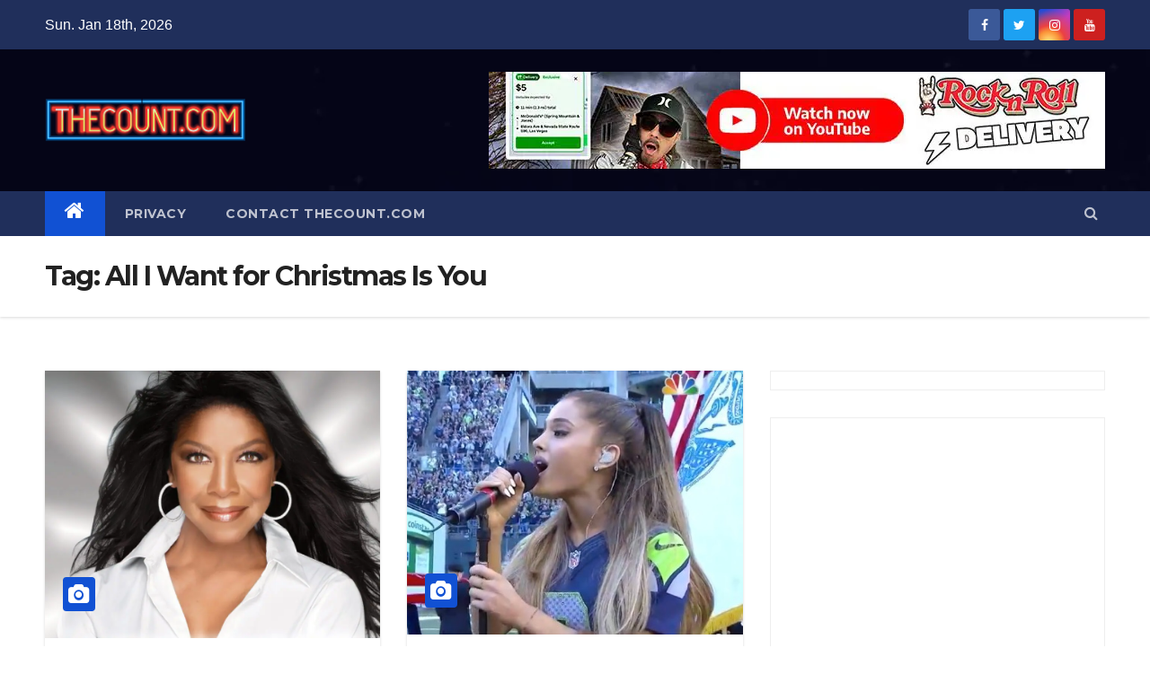

--- FILE ---
content_type: text/html; charset=UTF-8
request_url: https://thecount.com/tag/all-i-want-for-christmas-is-you/
body_size: 12160
content:
<!DOCTYPE html>
<html lang="en-US" prefix="og: https://ogp.me/ns#">
<head>
<meta charset="UTF-8">
<meta name="viewport" content="width=device-width, initial-scale=1">
<meta name="HandheldFriendly" content="True" />	
<meta http-equiv="Expires" content="1" />
<meta http-equiv="Content-Security-Policy" content="upgrade-insecure-requests">
<meta property="fb:pages" content="324116177671420" />
<link rel="profile" href="http://gmpg.org/xfn/11">
<!-- <link rel="stylesheet" type="text/css" media="all" href="https://thecount.com/wp-content/themes/newsup/style.css" /> -->
<link rel="pingback" href="https://thecount.com/xmlrpc.php" />	
<link rel="shortcut icon" and ends with /favicon.ico/>
<script>
(function(i,s,o,g,r,a,m){i['GoogleAnalyticsObject']=r;i[r]=i[r]||function(){
(i[r].q=i[r].q||[]).push(arguments)},i[r].l=1*new Date();a=s.createElement(o),
m=s.getElementsByTagName(o)[0];a.async=1;a.src=g;m.parentNode.insertBefore(a,m)
})(window,document,'script','//www.google-analytics.com/analytics.js','ga');
ga('create', 'UA-6249554-1', 'auto');
ga('send', 'pageview');
</script>
<script>
(adsbygoogle = window.adsbygoogle || []).push({
google_ad_client: "ca-pub-1080838594563348",
enable_page_level_ads: true
});
</script>
<script type="text/javascript">
window._taboola = window._taboola || [];
_taboola.push({article:'auto'});
!function (e, f, u, i) {
if (!document.getElementById(i)){
e.async = 1;
e.src = u;
e.id = i;
f.parentNode.insertBefore(e, f);
}
}(document.createElement('script'),
document.getElementsByTagName('script')[0],
'//cdn.taboola.com/libtrc/thecount/loader.js',
'tb_loader_script');
if(window.performance && typeof window.performance.mark == 'function')
{window.performance.mark('tbl_ic');}
</script>
<!-- Search Engine Optimization by Rank Math - https://rankmath.com/ -->
<title>All I Want for Christmas Is You - TheCount.com</title>
<meta name="robots" content="follow, noindex"/>
<meta property="og:locale" content="en_US" />
<meta property="og:type" content="article" />
<meta property="og:title" content="All I Want for Christmas Is You - TheCount.com" />
<meta property="og:url" content="https://thecount.com/tag/all-i-want-for-christmas-is-you/" />
<meta property="og:site_name" content="TheCount.com" />
<meta property="og:image" content="https://thecount.com/wp-content/uploads/2022/11/thecount-logo.jpg" />
<meta property="og:image:secure_url" content="https://thecount.com/wp-content/uploads/2022/11/thecount-logo.jpg" />
<meta property="og:image:width" content="900" />
<meta property="og:image:height" content="450" />
<meta property="og:image:type" content="image/jpeg" />
<meta name="twitter:card" content="summary_large_image" />
<meta name="twitter:title" content="All I Want for Christmas Is You - TheCount.com" />
<meta name="twitter:image" content="https://thecount.com/wp-content/uploads/2022/11/thecount-logo.jpg" />
<meta name="twitter:label1" content="Posts" />
<meta name="twitter:data1" content="4" />
<script type="application/ld+json" class="rank-math-schema">{"@context":"https://schema.org","@graph":[{"@type":"NewsMediaOrganization","@id":"https://thecount.com/#organization","name":"TheCount.com","url":"https://thecount.com","logo":{"@type":"ImageObject","@id":"https://thecount.com/#logo","url":"https://thecount.com/wp-content/uploads/2021/06/THECOUNT.COM-2-2-1.png","contentUrl":"https://thecount.com/wp-content/uploads/2021/06/THECOUNT.COM-2-2-1.png","caption":"TheCount.com","inLanguage":"en-US","width":"450","height":"97"}},{"@type":"WebSite","@id":"https://thecount.com/#website","url":"https://thecount.com","name":"TheCount.com","publisher":{"@id":"https://thecount.com/#organization"},"inLanguage":"en-US"},{"@type":"CollectionPage","@id":"https://thecount.com/tag/all-i-want-for-christmas-is-you/#webpage","url":"https://thecount.com/tag/all-i-want-for-christmas-is-you/","name":"All I Want for Christmas Is You - TheCount.com","isPartOf":{"@id":"https://thecount.com/#website"},"inLanguage":"en-US"}]}</script>
<!-- /Rank Math WordPress SEO plugin -->
<link rel="amphtml" href="https://thecount.com/tag/all-i-want-for-christmas-is-you/amp/" /><meta name="generator" content="AMP for WP 1.0.98"/><link rel='dns-prefetch' href='//fonts.googleapis.com' />
<link rel="alternate" type="application/rss+xml" title="TheCount.com &raquo; Feed" href="https://thecount.com/feed/" />
<link rel="alternate" type="application/rss+xml" title="TheCount.com &raquo; Comments Feed" href="https://thecount.com/comments/feed/" />
<link rel="alternate" type="application/rss+xml" title="TheCount.com &raquo; All I Want for Christmas Is You Tag Feed" href="https://thecount.com/tag/all-i-want-for-christmas-is-you/feed/" />
<!-- <link rel='stylesheet' id='wp-block-library-css' href='https://thecount.com/wp-includes/css/dist/block-library/style.min.css?ver=6.1.9' type='text/css' media='all' /> -->
<!-- <link rel='stylesheet' id='classic-theme-styles-css' href='https://thecount.com/wp-includes/css/classic-themes.min.css?ver=1' type='text/css' media='all' /> -->
<link rel="stylesheet" type="text/css" href="//thecount.com/wp-content/cache/wpfc-minified/jolrnbjh/l4vw.css" media="all"/>
<style id='global-styles-inline-css' type='text/css'>
body{--wp--preset--color--black: #000000;--wp--preset--color--cyan-bluish-gray: #abb8c3;--wp--preset--color--white: #ffffff;--wp--preset--color--pale-pink: #f78da7;--wp--preset--color--vivid-red: #cf2e2e;--wp--preset--color--luminous-vivid-orange: #ff6900;--wp--preset--color--luminous-vivid-amber: #fcb900;--wp--preset--color--light-green-cyan: #7bdcb5;--wp--preset--color--vivid-green-cyan: #00d084;--wp--preset--color--pale-cyan-blue: #8ed1fc;--wp--preset--color--vivid-cyan-blue: #0693e3;--wp--preset--color--vivid-purple: #9b51e0;--wp--preset--gradient--vivid-cyan-blue-to-vivid-purple: linear-gradient(135deg,rgba(6,147,227,1) 0%,rgb(155,81,224) 100%);--wp--preset--gradient--light-green-cyan-to-vivid-green-cyan: linear-gradient(135deg,rgb(122,220,180) 0%,rgb(0,208,130) 100%);--wp--preset--gradient--luminous-vivid-amber-to-luminous-vivid-orange: linear-gradient(135deg,rgba(252,185,0,1) 0%,rgba(255,105,0,1) 100%);--wp--preset--gradient--luminous-vivid-orange-to-vivid-red: linear-gradient(135deg,rgba(255,105,0,1) 0%,rgb(207,46,46) 100%);--wp--preset--gradient--very-light-gray-to-cyan-bluish-gray: linear-gradient(135deg,rgb(238,238,238) 0%,rgb(169,184,195) 100%);--wp--preset--gradient--cool-to-warm-spectrum: linear-gradient(135deg,rgb(74,234,220) 0%,rgb(151,120,209) 20%,rgb(207,42,186) 40%,rgb(238,44,130) 60%,rgb(251,105,98) 80%,rgb(254,248,76) 100%);--wp--preset--gradient--blush-light-purple: linear-gradient(135deg,rgb(255,206,236) 0%,rgb(152,150,240) 100%);--wp--preset--gradient--blush-bordeaux: linear-gradient(135deg,rgb(254,205,165) 0%,rgb(254,45,45) 50%,rgb(107,0,62) 100%);--wp--preset--gradient--luminous-dusk: linear-gradient(135deg,rgb(255,203,112) 0%,rgb(199,81,192) 50%,rgb(65,88,208) 100%);--wp--preset--gradient--pale-ocean: linear-gradient(135deg,rgb(255,245,203) 0%,rgb(182,227,212) 50%,rgb(51,167,181) 100%);--wp--preset--gradient--electric-grass: linear-gradient(135deg,rgb(202,248,128) 0%,rgb(113,206,126) 100%);--wp--preset--gradient--midnight: linear-gradient(135deg,rgb(2,3,129) 0%,rgb(40,116,252) 100%);--wp--preset--duotone--dark-grayscale: url('#wp-duotone-dark-grayscale');--wp--preset--duotone--grayscale: url('#wp-duotone-grayscale');--wp--preset--duotone--purple-yellow: url('#wp-duotone-purple-yellow');--wp--preset--duotone--blue-red: url('#wp-duotone-blue-red');--wp--preset--duotone--midnight: url('#wp-duotone-midnight');--wp--preset--duotone--magenta-yellow: url('#wp-duotone-magenta-yellow');--wp--preset--duotone--purple-green: url('#wp-duotone-purple-green');--wp--preset--duotone--blue-orange: url('#wp-duotone-blue-orange');--wp--preset--font-size--small: 13px;--wp--preset--font-size--medium: 20px;--wp--preset--font-size--large: 36px;--wp--preset--font-size--x-large: 42px;--wp--preset--spacing--20: 0.44rem;--wp--preset--spacing--30: 0.67rem;--wp--preset--spacing--40: 1rem;--wp--preset--spacing--50: 1.5rem;--wp--preset--spacing--60: 2.25rem;--wp--preset--spacing--70: 3.38rem;--wp--preset--spacing--80: 5.06rem;}:where(.is-layout-flex){gap: 0.5em;}body .is-layout-flow > .alignleft{float: left;margin-inline-start: 0;margin-inline-end: 2em;}body .is-layout-flow > .alignright{float: right;margin-inline-start: 2em;margin-inline-end: 0;}body .is-layout-flow > .aligncenter{margin-left: auto !important;margin-right: auto !important;}body .is-layout-constrained > .alignleft{float: left;margin-inline-start: 0;margin-inline-end: 2em;}body .is-layout-constrained > .alignright{float: right;margin-inline-start: 2em;margin-inline-end: 0;}body .is-layout-constrained > .aligncenter{margin-left: auto !important;margin-right: auto !important;}body .is-layout-constrained > :where(:not(.alignleft):not(.alignright):not(.alignfull)){max-width: var(--wp--style--global--content-size);margin-left: auto !important;margin-right: auto !important;}body .is-layout-constrained > .alignwide{max-width: var(--wp--style--global--wide-size);}body .is-layout-flex{display: flex;}body .is-layout-flex{flex-wrap: wrap;align-items: center;}body .is-layout-flex > *{margin: 0;}:where(.wp-block-columns.is-layout-flex){gap: 2em;}.has-black-color{color: var(--wp--preset--color--black) !important;}.has-cyan-bluish-gray-color{color: var(--wp--preset--color--cyan-bluish-gray) !important;}.has-white-color{color: var(--wp--preset--color--white) !important;}.has-pale-pink-color{color: var(--wp--preset--color--pale-pink) !important;}.has-vivid-red-color{color: var(--wp--preset--color--vivid-red) !important;}.has-luminous-vivid-orange-color{color: var(--wp--preset--color--luminous-vivid-orange) !important;}.has-luminous-vivid-amber-color{color: var(--wp--preset--color--luminous-vivid-amber) !important;}.has-light-green-cyan-color{color: var(--wp--preset--color--light-green-cyan) !important;}.has-vivid-green-cyan-color{color: var(--wp--preset--color--vivid-green-cyan) !important;}.has-pale-cyan-blue-color{color: var(--wp--preset--color--pale-cyan-blue) !important;}.has-vivid-cyan-blue-color{color: var(--wp--preset--color--vivid-cyan-blue) !important;}.has-vivid-purple-color{color: var(--wp--preset--color--vivid-purple) !important;}.has-black-background-color{background-color: var(--wp--preset--color--black) !important;}.has-cyan-bluish-gray-background-color{background-color: var(--wp--preset--color--cyan-bluish-gray) !important;}.has-white-background-color{background-color: var(--wp--preset--color--white) !important;}.has-pale-pink-background-color{background-color: var(--wp--preset--color--pale-pink) !important;}.has-vivid-red-background-color{background-color: var(--wp--preset--color--vivid-red) !important;}.has-luminous-vivid-orange-background-color{background-color: var(--wp--preset--color--luminous-vivid-orange) !important;}.has-luminous-vivid-amber-background-color{background-color: var(--wp--preset--color--luminous-vivid-amber) !important;}.has-light-green-cyan-background-color{background-color: var(--wp--preset--color--light-green-cyan) !important;}.has-vivid-green-cyan-background-color{background-color: var(--wp--preset--color--vivid-green-cyan) !important;}.has-pale-cyan-blue-background-color{background-color: var(--wp--preset--color--pale-cyan-blue) !important;}.has-vivid-cyan-blue-background-color{background-color: var(--wp--preset--color--vivid-cyan-blue) !important;}.has-vivid-purple-background-color{background-color: var(--wp--preset--color--vivid-purple) !important;}.has-black-border-color{border-color: var(--wp--preset--color--black) !important;}.has-cyan-bluish-gray-border-color{border-color: var(--wp--preset--color--cyan-bluish-gray) !important;}.has-white-border-color{border-color: var(--wp--preset--color--white) !important;}.has-pale-pink-border-color{border-color: var(--wp--preset--color--pale-pink) !important;}.has-vivid-red-border-color{border-color: var(--wp--preset--color--vivid-red) !important;}.has-luminous-vivid-orange-border-color{border-color: var(--wp--preset--color--luminous-vivid-orange) !important;}.has-luminous-vivid-amber-border-color{border-color: var(--wp--preset--color--luminous-vivid-amber) !important;}.has-light-green-cyan-border-color{border-color: var(--wp--preset--color--light-green-cyan) !important;}.has-vivid-green-cyan-border-color{border-color: var(--wp--preset--color--vivid-green-cyan) !important;}.has-pale-cyan-blue-border-color{border-color: var(--wp--preset--color--pale-cyan-blue) !important;}.has-vivid-cyan-blue-border-color{border-color: var(--wp--preset--color--vivid-cyan-blue) !important;}.has-vivid-purple-border-color{border-color: var(--wp--preset--color--vivid-purple) !important;}.has-vivid-cyan-blue-to-vivid-purple-gradient-background{background: var(--wp--preset--gradient--vivid-cyan-blue-to-vivid-purple) !important;}.has-light-green-cyan-to-vivid-green-cyan-gradient-background{background: var(--wp--preset--gradient--light-green-cyan-to-vivid-green-cyan) !important;}.has-luminous-vivid-amber-to-luminous-vivid-orange-gradient-background{background: var(--wp--preset--gradient--luminous-vivid-amber-to-luminous-vivid-orange) !important;}.has-luminous-vivid-orange-to-vivid-red-gradient-background{background: var(--wp--preset--gradient--luminous-vivid-orange-to-vivid-red) !important;}.has-very-light-gray-to-cyan-bluish-gray-gradient-background{background: var(--wp--preset--gradient--very-light-gray-to-cyan-bluish-gray) !important;}.has-cool-to-warm-spectrum-gradient-background{background: var(--wp--preset--gradient--cool-to-warm-spectrum) !important;}.has-blush-light-purple-gradient-background{background: var(--wp--preset--gradient--blush-light-purple) !important;}.has-blush-bordeaux-gradient-background{background: var(--wp--preset--gradient--blush-bordeaux) !important;}.has-luminous-dusk-gradient-background{background: var(--wp--preset--gradient--luminous-dusk) !important;}.has-pale-ocean-gradient-background{background: var(--wp--preset--gradient--pale-ocean) !important;}.has-electric-grass-gradient-background{background: var(--wp--preset--gradient--electric-grass) !important;}.has-midnight-gradient-background{background: var(--wp--preset--gradient--midnight) !important;}.has-small-font-size{font-size: var(--wp--preset--font-size--small) !important;}.has-medium-font-size{font-size: var(--wp--preset--font-size--medium) !important;}.has-large-font-size{font-size: var(--wp--preset--font-size--large) !important;}.has-x-large-font-size{font-size: var(--wp--preset--font-size--x-large) !important;}
.wp-block-navigation a:where(:not(.wp-element-button)){color: inherit;}
:where(.wp-block-columns.is-layout-flex){gap: 2em;}
.wp-block-pullquote{font-size: 1.5em;line-height: 1.6;}
</style>
<!-- <link rel='stylesheet' id='contact-form-7-css' href='https://thecount.com/wp-content/plugins/contact-form-7/includes/css/styles.css?ver=5.7.2' type='text/css' media='all' /> -->
<!-- <link rel='stylesheet' id='mashsb-styles-css' href='https://thecount.com/wp-content/plugins/mashsharer/assets/css/mashsb.min.css?ver=3.8.7' type='text/css' media='all' /> -->
<link rel="stylesheet" type="text/css" href="//thecount.com/wp-content/cache/wpfc-minified/7lfsu6ub/20r4z.css" media="all"/>
<style id='mashsb-styles-inline-css' type='text/css'>
.mashsb-count {color:#cccccc;}#mashbar-header .mashsb-count { 
display:none; 
}
</style>
<link rel='stylesheet' id='newsup-fonts-css' href='//fonts.googleapis.com/css?family=Montserrat%3A400%2C500%2C700%2C800%7CWork%2BSans%3A300%2C400%2C500%2C600%2C700%2C800%2C900%26display%3Dswap&#038;subset=latin%2Clatin-ext' type='text/css' media='all' />
<!-- <link rel='stylesheet' id='bootstrap-css' href='https://thecount.com/wp-content/themes/newsup/css/bootstrap.css?ver=6.1.9' type='text/css' media='all' /> -->
<!-- <link rel='stylesheet' id='newsup-style-css' href='https://thecount.com/wp-content/themes/newsup/style.css?ver=6.1.9' type='text/css' media='all' /> -->
<!-- <link rel='stylesheet' id='newsup-default-css' href='https://thecount.com/wp-content/themes/newsup/css/colors/default.css?ver=6.1.9' type='text/css' media='all' /> -->
<!-- <link rel='stylesheet' id='font-awesome-css' href='https://thecount.com/wp-content/themes/newsup/css/font-awesome.css?ver=6.1.9' type='text/css' media='all' /> -->
<!-- <link rel='stylesheet' id='owl-carousel-css' href='https://thecount.com/wp-content/themes/newsup/css/owl.carousel.css?ver=6.1.9' type='text/css' media='all' /> -->
<!-- <link rel='stylesheet' id='smartmenus-css' href='https://thecount.com/wp-content/themes/newsup/css/jquery.smartmenus.bootstrap.css?ver=6.1.9' type='text/css' media='all' /> -->
<link rel="stylesheet" type="text/css" href="//thecount.com/wp-content/cache/wpfc-minified/2dbvlpck/l4vw.css" media="all"/>
<script src='//thecount.com/wp-content/cache/wpfc-minified/6y4nmb0q/l4vw.js' type="text/javascript"></script>
<!-- <script type='text/javascript' src='https://thecount.com/wp-includes/js/jquery/jquery.min.js?ver=3.6.1' id='jquery-core-js'></script> -->
<!-- <script type='text/javascript' src='https://thecount.com/wp-includes/js/jquery/jquery-migrate.min.js?ver=3.3.2' id='jquery-migrate-js'></script> -->
<!-- <script type='text/javascript' src='https://thecount.com/wp-content/themes/newsup/js/navigation.js?ver=6.1.9' id='newsup-navigation-js'></script> -->
<!-- <script type='text/javascript' src='https://thecount.com/wp-content/themes/newsup/js/bootstrap.js?ver=6.1.9' id='bootstrap-js'></script> -->
<!-- <script type='text/javascript' src='https://thecount.com/wp-content/themes/newsup/js/owl.carousel.min.js?ver=6.1.9' id='owl-carousel-min-js'></script> -->
<!-- <script type='text/javascript' src='https://thecount.com/wp-content/themes/newsup/js/jquery.smartmenus.js?ver=6.1.9' id='smartmenus-js-js'></script> -->
<!-- <script type='text/javascript' src='https://thecount.com/wp-content/themes/newsup/js/jquery.smartmenus.bootstrap.js?ver=6.1.9' id='bootstrap-smartmenus-js-js'></script> -->
<!-- <script type='text/javascript' src='https://thecount.com/wp-content/themes/newsup/js/jquery.marquee.js?ver=6.1.9' id='newsup-marquee-js-js'></script> -->
<!-- <script type='text/javascript' src='https://thecount.com/wp-content/themes/newsup/js/main.js?ver=6.1.9' id='newsup-main-js-js'></script> -->
<link rel="https://api.w.org/" href="https://thecount.com/wp-json/" /><link rel="alternate" type="application/json" href="https://thecount.com/wp-json/wp/v2/tags/26724" /><link rel="EditURI" type="application/rsd+xml" title="RSD" href="https://thecount.com/xmlrpc.php?rsd" />
<link rel="wlwmanifest" type="application/wlwmanifest+xml" href="https://thecount.com/wp-includes/wlwmanifest.xml" />
<meta name="generator" content="WordPress 6.1.9" />
<style type="text/css" id="custom-background-css">
.wrapper { background-color: ffffff; }
</style>
<meta name="onesignal" content="wordpress-plugin"/>
<script>
window.OneSignal = window.OneSignal || [];
OneSignal.push( function() {
OneSignal.SERVICE_WORKER_UPDATER_PATH = "OneSignalSDKUpdaterWorker.js.php";
OneSignal.SERVICE_WORKER_PATH = "OneSignalSDKWorker.js.php";
OneSignal.SERVICE_WORKER_PARAM = { scope: "/" };
OneSignal.setDefaultNotificationUrl("https://thecount.com");
var oneSignal_options = {};
window._oneSignalInitOptions = oneSignal_options;
oneSignal_options['wordpress'] = true;
oneSignal_options['appId'] = '9b2efa50-2b5e-4232-bd54-4c4f542b4e02';
oneSignal_options['allowLocalhostAsSecureOrigin'] = true;
oneSignal_options['welcomeNotification'] = { };
oneSignal_options['welcomeNotification']['disable'] = true;
oneSignal_options['path'] = "https://thecount.com/wp-content/plugins/onesignal-free-web-push-notifications/sdk_files/";
oneSignal_options['persistNotification'] = true;
oneSignal_options['promptOptions'] = { };
oneSignal_options['promptOptions']['actionMessage'] = "Don't miss another post! You can unsubscribe at anytime!";
oneSignal_options['notifyButton'] = { };
oneSignal_options['notifyButton']['enable'] = true;
oneSignal_options['notifyButton']['position'] = 'bottom-right';
oneSignal_options['notifyButton']['theme'] = 'default';
oneSignal_options['notifyButton']['size'] = 'medium';
oneSignal_options['notifyButton']['showCredit'] = false;
oneSignal_options['notifyButton']['text'] = {};
OneSignal.init(window._oneSignalInitOptions);
OneSignal.showSlidedownPrompt();      });
function documentInitOneSignal() {
var oneSignal_elements = document.getElementsByClassName("OneSignal-prompt");
var oneSignalLinkClickHandler = function(event) { OneSignal.push(['registerForPushNotifications']); event.preventDefault(); };        for(var i = 0; i < oneSignal_elements.length; i++)
oneSignal_elements[i].addEventListener('click', oneSignalLinkClickHandler, false);
}
if (document.readyState === 'complete') {
documentInitOneSignal();
}
else {
window.addEventListener("load", function(event){
documentInitOneSignal();
});
}
</script>
<style type="text/css">
.site-title,
.site-description {
position: absolute;
clip: rect(1px, 1px, 1px, 1px);
}
</style>
<style type="text/css" id="custom-background-css">
body.custom-background { background-color: #ffffff; }
</style>
<link rel="icon" href="https://thecount.com/wp-content/uploads/2019/01/cropped-golden-mic-copy-32x32.jpg" sizes="32x32" />
<link rel="icon" href="https://thecount.com/wp-content/uploads/2019/01/cropped-golden-mic-copy-192x192.jpg" sizes="192x192" />
<link rel="apple-touch-icon" href="https://thecount.com/wp-content/uploads/2019/01/cropped-golden-mic-copy-180x180.jpg" />
<meta name="msapplication-TileImage" content="https://thecount.com/wp-content/uploads/2019/01/cropped-golden-mic-copy-270x270.jpg" />
<style type="text/css" id="wp-custom-css">
/*Contact Form 7 Styles*/
.wpcf7{
background-color: #dbdbdb;
border: 3px solid #2980B9;
}
.wpcf7-form{
margin-left: 25px;
margin-right: 25px;
margin-top: 25px;
}
.wpcf7-textarea{
width: 85%;
border: 3px solid #2980B9;
}
.wpcf7 input{
width: 60%;
border: 3px solid #2980B9;
}
</style>
</head>
<body class="archive tag tag-all-i-want-for-christmas-is-you tag-26724 custom-background wp-custom-logo wp-embed-responsive hfeed  ta-hide-date-author-in-list" >
<svg xmlns="http://www.w3.org/2000/svg" viewBox="0 0 0 0" width="0" height="0" focusable="false" role="none" style="visibility: hidden; position: absolute; left: -9999px; overflow: hidden;" ><defs><filter id="wp-duotone-dark-grayscale"><feColorMatrix color-interpolation-filters="sRGB" type="matrix" values=" .299 .587 .114 0 0 .299 .587 .114 0 0 .299 .587 .114 0 0 .299 .587 .114 0 0 " /><feComponentTransfer color-interpolation-filters="sRGB" ><feFuncR type="table" tableValues="0 0.49803921568627" /><feFuncG type="table" tableValues="0 0.49803921568627" /><feFuncB type="table" tableValues="0 0.49803921568627" /><feFuncA type="table" tableValues="1 1" /></feComponentTransfer><feComposite in2="SourceGraphic" operator="in" /></filter></defs></svg><svg xmlns="http://www.w3.org/2000/svg" viewBox="0 0 0 0" width="0" height="0" focusable="false" role="none" style="visibility: hidden; position: absolute; left: -9999px; overflow: hidden;" ><defs><filter id="wp-duotone-grayscale"><feColorMatrix color-interpolation-filters="sRGB" type="matrix" values=" .299 .587 .114 0 0 .299 .587 .114 0 0 .299 .587 .114 0 0 .299 .587 .114 0 0 " /><feComponentTransfer color-interpolation-filters="sRGB" ><feFuncR type="table" tableValues="0 1" /><feFuncG type="table" tableValues="0 1" /><feFuncB type="table" tableValues="0 1" /><feFuncA type="table" tableValues="1 1" /></feComponentTransfer><feComposite in2="SourceGraphic" operator="in" /></filter></defs></svg><svg xmlns="http://www.w3.org/2000/svg" viewBox="0 0 0 0" width="0" height="0" focusable="false" role="none" style="visibility: hidden; position: absolute; left: -9999px; overflow: hidden;" ><defs><filter id="wp-duotone-purple-yellow"><feColorMatrix color-interpolation-filters="sRGB" type="matrix" values=" .299 .587 .114 0 0 .299 .587 .114 0 0 .299 .587 .114 0 0 .299 .587 .114 0 0 " /><feComponentTransfer color-interpolation-filters="sRGB" ><feFuncR type="table" tableValues="0.54901960784314 0.98823529411765" /><feFuncG type="table" tableValues="0 1" /><feFuncB type="table" tableValues="0.71764705882353 0.25490196078431" /><feFuncA type="table" tableValues="1 1" /></feComponentTransfer><feComposite in2="SourceGraphic" operator="in" /></filter></defs></svg><svg xmlns="http://www.w3.org/2000/svg" viewBox="0 0 0 0" width="0" height="0" focusable="false" role="none" style="visibility: hidden; position: absolute; left: -9999px; overflow: hidden;" ><defs><filter id="wp-duotone-blue-red"><feColorMatrix color-interpolation-filters="sRGB" type="matrix" values=" .299 .587 .114 0 0 .299 .587 .114 0 0 .299 .587 .114 0 0 .299 .587 .114 0 0 " /><feComponentTransfer color-interpolation-filters="sRGB" ><feFuncR type="table" tableValues="0 1" /><feFuncG type="table" tableValues="0 0.27843137254902" /><feFuncB type="table" tableValues="0.5921568627451 0.27843137254902" /><feFuncA type="table" tableValues="1 1" /></feComponentTransfer><feComposite in2="SourceGraphic" operator="in" /></filter></defs></svg><svg xmlns="http://www.w3.org/2000/svg" viewBox="0 0 0 0" width="0" height="0" focusable="false" role="none" style="visibility: hidden; position: absolute; left: -9999px; overflow: hidden;" ><defs><filter id="wp-duotone-midnight"><feColorMatrix color-interpolation-filters="sRGB" type="matrix" values=" .299 .587 .114 0 0 .299 .587 .114 0 0 .299 .587 .114 0 0 .299 .587 .114 0 0 " /><feComponentTransfer color-interpolation-filters="sRGB" ><feFuncR type="table" tableValues="0 0" /><feFuncG type="table" tableValues="0 0.64705882352941" /><feFuncB type="table" tableValues="0 1" /><feFuncA type="table" tableValues="1 1" /></feComponentTransfer><feComposite in2="SourceGraphic" operator="in" /></filter></defs></svg><svg xmlns="http://www.w3.org/2000/svg" viewBox="0 0 0 0" width="0" height="0" focusable="false" role="none" style="visibility: hidden; position: absolute; left: -9999px; overflow: hidden;" ><defs><filter id="wp-duotone-magenta-yellow"><feColorMatrix color-interpolation-filters="sRGB" type="matrix" values=" .299 .587 .114 0 0 .299 .587 .114 0 0 .299 .587 .114 0 0 .299 .587 .114 0 0 " /><feComponentTransfer color-interpolation-filters="sRGB" ><feFuncR type="table" tableValues="0.78039215686275 1" /><feFuncG type="table" tableValues="0 0.94901960784314" /><feFuncB type="table" tableValues="0.35294117647059 0.47058823529412" /><feFuncA type="table" tableValues="1 1" /></feComponentTransfer><feComposite in2="SourceGraphic" operator="in" /></filter></defs></svg><svg xmlns="http://www.w3.org/2000/svg" viewBox="0 0 0 0" width="0" height="0" focusable="false" role="none" style="visibility: hidden; position: absolute; left: -9999px; overflow: hidden;" ><defs><filter id="wp-duotone-purple-green"><feColorMatrix color-interpolation-filters="sRGB" type="matrix" values=" .299 .587 .114 0 0 .299 .587 .114 0 0 .299 .587 .114 0 0 .299 .587 .114 0 0 " /><feComponentTransfer color-interpolation-filters="sRGB" ><feFuncR type="table" tableValues="0.65098039215686 0.40392156862745" /><feFuncG type="table" tableValues="0 1" /><feFuncB type="table" tableValues="0.44705882352941 0.4" /><feFuncA type="table" tableValues="1 1" /></feComponentTransfer><feComposite in2="SourceGraphic" operator="in" /></filter></defs></svg><svg xmlns="http://www.w3.org/2000/svg" viewBox="0 0 0 0" width="0" height="0" focusable="false" role="none" style="visibility: hidden; position: absolute; left: -9999px; overflow: hidden;" ><defs><filter id="wp-duotone-blue-orange"><feColorMatrix color-interpolation-filters="sRGB" type="matrix" values=" .299 .587 .114 0 0 .299 .587 .114 0 0 .299 .587 .114 0 0 .299 .587 .114 0 0 " /><feComponentTransfer color-interpolation-filters="sRGB" ><feFuncR type="table" tableValues="0.098039215686275 1" /><feFuncG type="table" tableValues="0 0.66274509803922" /><feFuncB type="table" tableValues="0.84705882352941 0.41960784313725" /><feFuncA type="table" tableValues="1 1" /></feComponentTransfer><feComposite in2="SourceGraphic" operator="in" /></filter></defs></svg><div id="page" class="site">
<a class="skip-link screen-reader-text" href="#content">
Skip to content</a>
<div class="wrapper" id="custom-background-css">
<header class="mg-headwidget">
<!--==================== TOP BAR ====================-->
<div class="mg-head-detail hidden-xs">
<div class="container-fluid">
<div class="row">
<div class="col-md-6 col-xs-12">
<ul class="info-left">
<li>Sun. Jan 18th, 2026         </li>
</ul>
</div>
<div class="col-md-6 col-xs-12">
<ul class="mg-social info-right">
<a  target="_blank" href="https://facebook.com/thecount">
<li><span class="icon-soci facebook"><i class="fa fa-facebook"></i></span> </li></a>
<a target="_blank" href="https://twitter.com/thecountnews">
<li><span class="icon-soci twitter"><i class="fa fa-twitter"></i></span></li></a>
<a target="_blank"  href="https://www.instagram.com/thecountnews">
<li><span class="icon-soci instagram"><i class="fa fa-instagram"></i></span></li></a>
<a target="_blank"  href="https://youtube.com/thecount/">
<li><span class="icon-soci youtube"><i class="fa fa-youtube"></i></span></li></a>
</ul>
</div>
</div>
</div>
</div>
<div class="clearfix"></div>
<div class="mg-nav-widget-area-back" style='background-image: url("https://thecount.com/wp-content/uploads/cropped-thecount-logo-1-2.jpg" );'>
<div class="overlay">
<div class="inner"  style="background-color:rgba(10,10,56,0.4);" > 
<div class="container-fluid">
<div class="mg-nav-widget-area">
<div class="row align-items-center">
<div class="col-md-3 col-sm-4 text-center-xs">
<div class="navbar-header">
<a href="https://thecount.com/" class="navbar-brand" rel="home"><img width="450" height="97" src="https://thecount.com/wp-content/uploads/2021/06/THECOUNT.COM-2-2-1.png" class="custom-logo" alt="TheCount.com" decoding="async" /></a>                                </div>
</div>
<div class="col-md-9 col-sm-8">
<div class="header-ads">
<a class="pull-right" href="https://youtube.com/thecount/" 
target="_blank"  >
<img width="686" height="108" src="https://thecount.com/wp-content/uploads/2024/04/cropped-yt.jpeg" class="attachment-full size-full" alt="" decoding="async" loading="lazy" />                        </a>
</div>
</div>
<!-- Trending line END -->
</div>
</div>
</div>
</div>
</div>
</div>
<div class="mg-menu-full">
<nav class="navbar navbar-expand-lg navbar-wp">
<div class="container-fluid flex-row-reverse">
<!-- Right nav -->
<div class="m-header d-flex pl-3 ml-auto my-2 my-lg-0 position-relative align-items-center">
<a class="mobilehomebtn" href="https://thecount.com"><span class="fa fa-home"></span></a>
<!-- navbar-toggle -->
<button class="navbar-toggler mx-auto" type="button" data-toggle="collapse" data-target="#navbar-wp" aria-controls="navbarSupportedContent" aria-expanded="false" aria-label="Toggle navigation">
<i class="fa fa-bars"></i>
</button>
<!-- /navbar-toggle -->
<div class="dropdown show mg-search-box pr-2">
<a class="dropdown-toggle msearch ml-auto" href="#" role="button" id="dropdownMenuLink" data-toggle="dropdown" aria-haspopup="true" aria-expanded="false">
<i class="fa fa-search"></i>
</a>
<div class="dropdown-menu searchinner" aria-labelledby="dropdownMenuLink">
<form role="search" method="get" id="searchform" action="https://thecount.com/">
<div class="input-group">
<input type="search" class="form-control" placeholder="Search" value="" name="s" />
<span class="input-group-btn btn-default">
<button type="submit" class="btn"> <i class="fa fa-search"></i> </button>
</span> </div>
</form>                      </div>
</div>
</div>
<!-- /Right nav -->
<div class="collapse navbar-collapse" id="navbar-wp">
<div class="d-md-block">
<ul id="menu-wiziapp_custom" class="nav navbar-nav mr-auto"><li class="active home"><a class="homebtn" href="https://thecount.com"><span class='fa fa-home'></span></a></li><li id="menu-item-359674" class="menu-item menu-item-type-post_type menu-item-object-page menu-item-359674"><a href="https://thecount.com/disclaimer/">Privacy</a></li>
<li id="menu-item-359677" class="menu-item menu-item-type-post_type menu-item-object-page menu-item-359677"><a href="https://thecount.com/contact/">Contact TheCount.com</a></li>
</ul>        				</div>		
</div>
</div>
</nav> <!-- /Navigation -->
</div>
</header>
<div class="clearfix"></div>
<!--==================== Newsup breadcrumb section ====================-->
<div class="mg-breadcrumb-section" style='background: url("https://thecount.com/wp-content/uploads/cropped-thecount-logo-1-2.jpg" ) repeat scroll center 0 #143745;'>
<div class="overlay">
<div class="container-fluid">
<div class="row">
<div class="col-md-12 col-sm-12">
<div class="mg-breadcrumb-title">
<h1>Tag: <span>All I Want for Christmas Is You</span></h1>          </div>
</div>
</div>
</div>
</div>
</div>
<div class="clearfix"></div><div id="content" class="container-fluid">
<!--container-->
<!--row-->
<div class="row">
<!--col-md-8-->
<div class="col-md-8">
<div id="grid" class="row" >
<div id="post-251068" class="col-md-6 post-251068 post type-post status-publish format-standard has-post-thumbnail hentry category-thecount tag-all-i-want-for-christmas-is-you tag-barenaked-ladies tag-bing-crosby tag-capitol-records tag-christmas tag-christmas-music tag-frank-sinatra tag-let-it-snow-let-it-snow-let-it-snow tag-nat-king-cole tag-the-christmas-song">
<!-- mg-posts-sec mg-posts-modul-6 -->
<div class="mg-blog-post-box"> 
<div class="col-12 col-md-6">
<div class="mg-post-thumb img">
<a href="https://thecount.com/2016/01/01/did-natalie-cole-really-die/"><img width="900" height="718" src="https://thecount.com/wp-content/uploads/Natalie-Cole-died.jpg" class="img-responsive wp-post-image" alt="" decoding="async" srcset="https://thecount.com/wp-content/uploads/Natalie-Cole-died.jpg 900w, https://thecount.com/wp-content/uploads/Natalie-Cole-died-400x319.jpg 400w, https://thecount.com/wp-content/uploads/Natalie-Cole-died-768x613.jpg 768w, https://thecount.com/wp-content/uploads/Natalie-Cole-died-700x558.jpg 700w, https://thecount.com/wp-content/uploads/Natalie-Cole-died-376x300.jpg 376w" sizes="(max-width: 900px) 100vw, 900px" /></a>        <span class="post-form"><i class="fa fa-camera"></i></span>
</div>
</div>                 <article class="small">
<div class="mg-blog-category">
<a class="newsup-categories category-color-1" href="https://thecount.com/category/celebs/thecount/" alt="View all posts in ThecounT"> 
ThecounT
</a> 
</div>
<h4 class="entry-title title"><a href="https://thecount.com/2016/01/01/did-natalie-cole-really-die/">Singer Natalie Cole Has Died</a></h4>
<div class="mg-blog-meta">
<span class="mg-blog-date"><i class="fa fa-clock-o"></i>
<a href="https://thecount.com/2016/01/">
Jan 1, 2016</a></span>
</div>
<p>Natalie Cole, the daughter of iconic singer, Nat King Cole, has passed away. She was 65. Cole, who followed in her&hellip;</p>
</article>
</div>
</div>
<div id="post-182765" class="col-md-6 post-182765 post type-post status-publish format-standard has-post-thumbnail hentry category-ariana-grande tag-academy-award tag-all-i-want-for-christmas-is-you tag-ariana-grande tag-barclays-center tag-grammy-award-for-best-pop-vocal-album tag-madison-square-garden tag-mariah-carey tag-national-basketball-association tag-nba-all-star-game tag-nicki-minaj-2">
<!-- mg-posts-sec mg-posts-modul-6 -->
<div class="mg-blog-post-box"> 
<div class="col-12 col-md-6">
<div class="mg-post-thumb img">
<a href="https://thecount.com/2015/01/22/when-is-ariana-grande-nba-all-star-halftime-show/"><img width="519" height="409" src="https://thecount.com/wp-content/uploads/Ariana-Grande-performing-the-National-Anthem-at-the-Seattle-Seahawks-game-11.jpg" class="img-responsive wp-post-image" alt="" decoding="async" loading="lazy" srcset="https://thecount.com/wp-content/uploads/Ariana-Grande-performing-the-National-Anthem-at-the-Seattle-Seahawks-game-11.jpg 519w, https://thecount.com/wp-content/uploads/Ariana-Grande-performing-the-National-Anthem-at-the-Seattle-Seahawks-game-11-400x315.jpg 400w, https://thecount.com/wp-content/uploads/Ariana-Grande-performing-the-National-Anthem-at-the-Seattle-Seahawks-game-11-380x300.jpg 380w" sizes="(max-width: 519px) 100vw, 519px" /></a>        <span class="post-form"><i class="fa fa-camera"></i></span>
</div>
</div>                 <article class="small">
<div class="mg-blog-category">
<a class="newsup-categories category-color-1" href="https://thecount.com/category/ariana-grande/" alt="View all posts in Ariana Grande"> 
Ariana Grande
</a> 
</div>
<h4 class="entry-title title"><a href="https://thecount.com/2015/01/22/when-is-ariana-grande-nba-all-star-halftime-show/">Ariana Grande SCORES NBA All Star Halftime Show</a></h4>
<div class="mg-blog-meta">
<span class="mg-blog-date"><i class="fa fa-clock-o"></i>
<a href="https://thecount.com/2015/01/">
Jan 22, 2015</a></span>
</div>
<p>Ariana Grande is officially slated to perform at the 2015 NBA All-Star Game. The junior-diva will join an elite list of All-Star&hellip;</p>
</article>
</div>
</div>
<div id="post-145953" class="col-md-6 post-145953 post type-post status-publish format-standard has-post-thumbnail hentry category-mariah-carey tag-all-i-want-for-christmas-is-you tag-christmas tag-christmas-tree tag-mariah tag-mariah-carey tag-national-christmas-tree tag-national-christmas-tree-lighting tag-youtube">
<!-- mg-posts-sec mg-posts-modul-6 -->
<div class="mg-blog-post-box"> 
<div class="col-12 col-md-6">
<div class="mg-post-thumb img">
<a href="https://thecount.com/2013/12/13/mariah-carey-national-christmas-tree-lighting-video/"><img width="456" height="437" src="https://thecount.com/wp-content/uploads/carey-christmas.jpg" class="img-responsive wp-post-image" alt="" decoding="async" loading="lazy" srcset="https://thecount.com/wp-content/uploads/carey-christmas.jpg 456w, https://thecount.com/wp-content/uploads/carey-christmas-400x383.jpg 400w, https://thecount.com/wp-content/uploads/carey-christmas-313x300.jpg 313w" sizes="(max-width: 456px) 100vw, 456px" /></a>        <span class="post-form"><i class="fa fa-camera"></i></span>
</div>
</div>                 <article class="small">
<div class="mg-blog-category">
<a class="newsup-categories category-color-1" href="https://thecount.com/category/mariah-carey/" alt="View all posts in Mariah Carey"> 
Mariah Carey
</a> 
</div>
<h4 class="entry-title title"><a href="https://thecount.com/2013/12/13/mariah-carey-national-christmas-tree-lighting-video/">Mariah Carey Can&#8217;t Catch Breath At National Christmas Tree Lighting Gig</a></h4>
<div class="mg-blog-meta">
<span class="mg-blog-date"><i class="fa fa-clock-o"></i>
<a href="https://thecount.com/2013/12/">
Dec 13, 2013</a></span>
</div>
<p>Mariah Carey performing at the National Christmas Tree Lighting, and let&#8217;s just say that the audience member&#8217;s face (in the&hellip;</p>
</article>
</div>
</div>
<div id="post-233104" class="col-md-6 post-233104 post type-post status-publish format-standard hentry category-thecount tag-aaron-lewis tag-actor tag-all-i-want-for-christmas-is-you tag-animated-cartoon tag-ashley-greene tag-fred-durst tag-fred-the-movie tag-gamit tag-london tag-pixie-lott">
<!-- mg-posts-sec mg-posts-modul-6 -->
<div class="mg-blog-post-box"> 
<article class="small">
<div class="mg-blog-category">
<a class="newsup-categories category-color-1" href="https://thecount.com/category/celebs/thecount/" alt="View all posts in ThecounT"> 
ThecounT
</a> 
</div>
<h4 class="entry-title title"><a href="https://thecount.com/2010/12/12/fred-the-movie-premieres-in-london-red-carpet/">“FRED – The Movie” Premieres in London Red Carpet</a></h4>
<div class="mg-blog-meta">
<span class="mg-blog-date"><i class="fa fa-clock-o"></i>
<a href="https://thecount.com/2010/12/">
Dec 12, 2010</a></span>
</div>
<p>LONDON, UNITED KINGDOM – Sunday December 12 2010. Pixie Lott and former ‘annoying yet lovable’ YouTube star and even “phenomenon”&hellip;</p>
</article>
</div>
</div>
<div class="col-md-12 text-center d-md-flex justify-content-center">
</div>
</div>        </div>
<!--/col-md-8-->
<aside class="col-md-4">
<aside id="secondary" class="widget-area" role="complementary">
<div id="sidebar-right" class="mg-sidebar">
<div id="custom_html-5" class="widget_text mg-widget widget_custom_html"><div class="textwidget custom-html-widget"><div id="taboola-right-rail-thumbnails"></div>
<script type="text/javascript">
window._taboola = window._taboola || [];
_taboola.push({
mode: 'thumbnails-rr',
container: 'taboola-right-rail-thumbnails',
placement: 'Right Rail Thumbnails',
target_type: 'mix'
});
</script></div></div><div id="custom_html-3" class="widget_text mg-widget widget_custom_html"><div class="textwidget custom-html-widget"><script async src="https://pagead2.googlesyndication.com/pagead/js/adsbygoogle.js"></script>
<!-- new layout -->
<ins class="adsbygoogle"
style="display:block"
data-ad-client="ca-pub-1080838594563348"
data-ad-slot="9308062858"
data-ad-format="auto"
data-full-width-responsive="true"></ins>
<script>
(adsbygoogle = window.adsbygoogle || []).push({});
</script></div></div><div id="custom_html-2" class="widget_text mg-widget widget_custom_html"><div class="textwidget custom-html-widget"><center><a title="Contact THECOUNT.com" href="https://thecount.com/disclaimer/" target="_blank" rel="noopener"><b>CONTACT THECOUNT</b></a></center></div></div><div id="search-10" class="mg-widget widget_search"><form role="search" method="get" id="searchform" action="https://thecount.com/">
<div class="input-group">
<input type="search" class="form-control" placeholder="Search" value="" name="s" />
<span class="input-group-btn btn-default">
<button type="submit" class="btn"> <i class="fa fa-search"></i> </button>
</span> </div>
</form></div>
<div id="recent-posts-7" class="mg-widget widget_recent_entries">
<div class="mg-wid-title"><h6>Recent Posts</h6></div>
<ul>
<li>
<a href="https://thecount.com/2026/01/18/melissa-gilbert-letter-to-judge/">Melissa Gilbert To Timothy Busfield Judge &#8216;I Cannot Protect Him Now&#8217;</a>
</li>
<li>
<a href="https://thecount.com/2026/01/18/bank-robber-arrested-after-leaving-demand-note-in-goodwill-fitting-room/">Bank Robber Arrested After Leaving Demand Note in Goodwill Fitting Room</a>
</li>
<li>
<a href="https://thecount.com/2026/01/18/chas-sellers-hit-and-run-north-carolina/">GA Man Chas Sellers ID&#8217;d As Pedestrian In Fatal NC Hit-And-Run</a>
</li>
<li>
<a href="https://thecount.com/2026/01/17/austin-golab-car-accident-gofundme/">Army National Guard Austin Golab ID&#8217;d As Victim In Thursday PA Fatal Crash</a>
</li>
<li>
<a href="https://thecount.com/2026/01/17/dantwan-wynes-shot-shooting-macon/">GA Teen Dantwan Wynes ID&#8217;d As Victim In Friday Night Macon Fatal Double Shooting</a>
</li>
</ul>
</div><!-- MashShare Most Popular Widget //--><div id="mashsb_mostshared_posts_widget-4" class="mg-widget widget_mashsb_mostshared_posts_widget"><div class="mg-wid-title"><h6>Most Shared Posts</h6></div><ul class="mashsb-share-widget"><li><div class="mashsb-widget-img" style="background-image: url(https://thecount.com/wp-content/uploads/2026/01/Glenn-Holmes-motorcycle-accident-PALISADE.jpg);background-size: cover;background-repeat: no-repeat;background-position: 50% 50%;width:80px;height:80px;"><a class="mashsb-widget-link" href="https://thecount.com/2026/01/16/glenn-holmes-motorcycle-crash-palisade/" style="display:block;width:80px;height:80px;">&nbsp</a></div><div class="mashsb-widget-post-title"><a class="mashsb-widget-link" href="https://thecount.com/2026/01/16/glenn-holmes-motorcycle-crash-palisade/">CO Man Glenn Holmes ID&#8217;d As Victim In Thursday Palisade Fatal Mo...</a></div><div class="mashsb-excerpt">PALISADE, CO. (THECOUNT.COM) — Glenn Holmes, 54, of Grand Junction, Colorado, was killed Thursday </div> <span class="mashicon-share">178 Shares</span></li><li><div class="mashsb-widget-img" style="background-image: url(https://thecount.com/wp-content/uploads/2026/01/Sujit-Ganguly-car-crash-Wellington-.jpg);background-size: cover;background-repeat: no-repeat;background-position: 50% 50%;width:80px;height:80px;"><a class="mashsb-widget-link" href="https://thecount.com/2026/01/14/sujit-ganguly-car-accident-wellington/" style="display:block;width:80px;height:80px;">&nbsp</a></div><div class="mashsb-widget-post-title"><a class="mashsb-widget-link" href="https://thecount.com/2026/01/14/sujit-ganguly-car-accident-wellington/">AL Man Sujit Ganguly ID&#8217;d As Victim In Tuesday Wellington Fatal ...</a></div><div class="mashsb-excerpt">CALHOUN COUNTY, AL. (THECOUNT.COM) — Sujit Ganguly, a 32-year-old Wellington, AL man, was killed T</div> <span class="mashicon-share">28 Shares</span></li><li><div class="mashsb-widget-img" style="background-image: url(https://thecount.com/wp-content/uploads/2026/01/Kevyon-Jackson-car-accident-Memphis.jpg);background-size: cover;background-repeat: no-repeat;background-position: 50% 50%;width:80px;height:80px;"><a class="mashsb-widget-link" href="https://thecount.com/2026/01/14/kevyon-jackson-car-crash-memphis/" style="display:block;width:80px;height:80px;">&nbsp</a></div><div class="mashsb-widget-post-title"><a class="mashsb-widget-link" href="https://thecount.com/2026/01/14/kevyon-jackson-car-crash-memphis/">TN Man Kevyon Jackson ID&#8217;d As Suspect Killed In Tuesday Memphis ...</a></div><div class="mashsb-excerpt">MEMPHIS, TN. (THECOUNT.COM) &#8212; Kevyon Jackson was identified by family members as the man kille</div> <span class="mashicon-share">10 Shares</span></li><li><div class="mashsb-widget-img" style="background-image: url(https://thecount.com/wp-content/uploads/2026/01/Aldereka-Ikes-Carolyn-Berry-car-train-accident.jpg);background-size: cover;background-repeat: no-repeat;background-position: 50% 50%;width:80px;height:80px;"><a class="mashsb-widget-link" href="https://thecount.com/2026/01/16/aldereka-ikes-carolyn-berry-car-train-accident/" style="display:block;width:80px;height:80px;">&nbsp</a></div><div class="mashsb-widget-post-title"><a class="mashsb-widget-link" href="https://thecount.com/2026/01/16/aldereka-ikes-carolyn-berry-car-train-accident/">AL Women Aldereka Ikes &#038; Carolyn Berry ID&#8217;d As Victims In F...</a></div><div class="mashsb-excerpt">BIRMINGHAM, AL. (THECOUNT.COM) — Carolyn Elaine Berry, 47, and Aldereka Laqulla Ikes, 36, both of </div> <span class="mashicon-share">4 Shares</span></li><li><div class="mashsb-widget-img" style="background-image: url(https://thecount.com/wp-content/uploads/2026/01/Chris-Barron-car-crash-headland.jpg);background-size: cover;background-repeat: no-repeat;background-position: 50% 50%;width:80px;height:80px;"><a class="mashsb-widget-link" href="https://thecount.com/2026/01/17/chris-barron-car-accident-headland/" style="display:block;width:80px;height:80px;">&nbsp</a></div><div class="mashsb-widget-post-title"><a class="mashsb-widget-link" href="https://thecount.com/2026/01/17/chris-barron-car-accident-headland/">AL Man Chris Barron ID&#8217;d As Victim In Saturday Henry County Fata...</a></div><div class="mashsb-excerpt">DOTHAN, AL. (THECOUNT.COM) — Christopher Barron, 33, of Headland, Alabama, was identified as the m</div> <span class="mashicon-share">2 Shares</span></li><li><div class="mashsb-widget-img" style="background-image: url(https://thecount.com/wp-content/uploads/2026/01/Austin-Golab-car-crash.jpg);background-size: cover;background-repeat: no-repeat;background-position: 50% 50%;width:80px;height:80px;"><a class="mashsb-widget-link" href="https://thecount.com/2026/01/17/austin-golab-car-accident-gofundme/" style="display:block;width:80px;height:80px;">&nbsp</a></div><div class="mashsb-widget-post-title"><a class="mashsb-widget-link" href="https://thecount.com/2026/01/17/austin-golab-car-accident-gofundme/">Army National Guard Austin Golab ID&#8217;d As Victim In Thursday PA F...</a></div><div class="mashsb-excerpt">MERCER COUNTY, PA. (THECOUNT.COM) — Austin Golab, 22, of Erie, Pennsylvania, has been identified a</div> <span class="mashicon-share">2 Shares</span></li><li><div class="mashsb-widget-img" style="background-image: url(https://thecount.com/wp-content/uploads/2026/01/Roberto-Buffill-Paredes-Anisleys-Font-Lantaron-stabbing-Cuba-Lexington.jpg);background-size: cover;background-repeat: no-repeat;background-position: 50% 50%;width:80px;height:80px;"><a class="mashsb-widget-link" href="https://thecount.com/2026/01/16/roberto-buffill-paredes-anisleys-font-lantaron-murder-cuba-lexington/" style="display:block;width:80px;height:80px;">&nbsp</a></div><div class="mashsb-widget-post-title"><a class="mashsb-widget-link" href="https://thecount.com/2026/01/16/roberto-buffill-paredes-anisleys-font-lantaron-murder-cuba-lexington/">Cuban-Born Man Living In KY ID&#8217;d As Suspect In Grisly Fatal Stab...</a></div><div class="mashsb-excerpt">LEXINGTON, KY. (THECOUNT.COM) — Roberto Carlos Buffill Paredes, 43, has been charged with murder a</div> <span class="mashicon-share">2 Shares</span></li><li><div class="mashsb-widget-img" style="background-image: url(https://thecount.com/wp-content/uploads/2026/01/Markeith-Miller-car-crash-nashville.jpg);background-size: cover;background-repeat: no-repeat;background-position: 50% 50%;width:80px;height:80px;"><a class="mashsb-widget-link" href="https://thecount.com/2026/01/16/markeith-miller-car-accident-nashville/" style="display:block;width:80px;height:80px;">&nbsp</a></div><div class="mashsb-widget-post-title"><a class="mashsb-widget-link" href="https://thecount.com/2026/01/16/markeith-miller-car-accident-nashville/">TN Man Markeith Miller ID&#8217;d As Victim In Friday Nashville Fatal ...</a></div><div class="mashsb-excerpt">NASHVILLE, TN. (THECOUNT.COM) — Markeith Miller, 42, was killed as a front seat passenger in a cra</div> <span class="mashicon-share">1 Shares</span></li><li><div class="mashsb-widget-img" style="background-image: url(https://thecount.com/wp-content/uploads/2026/01/Dantwan-Wynes-shot-shooting-Macon.jpg);background-size: cover;background-repeat: no-repeat;background-position: 50% 50%;width:80px;height:80px;"><a class="mashsb-widget-link" href="https://thecount.com/2026/01/17/dantwan-wynes-shot-shooting-macon/" style="display:block;width:80px;height:80px;">&nbsp</a></div><div class="mashsb-widget-post-title"><a class="mashsb-widget-link" href="https://thecount.com/2026/01/17/dantwan-wynes-shot-shooting-macon/">GA Teen Dantwan Wynes ID&#8217;d As Victim In Friday Night Macon Fatal...</a></div><div class="mashsb-excerpt">MACON, GA. (THECOUNT.COM) — Dantwan Wynes, 19, has been identified as the teen killed in a South M</div> <span class="mashicon-share">0 Shares</span></li><li><div class="mashsb-widget-img" style="background-image: url(https://thecount.com/wp-content/uploads/2026/01/Chas-Sellers-hit-by-car-north-carolina-1.jpg);background-size: cover;background-repeat: no-repeat;background-position: 50% 50%;width:80px;height:80px;"><a class="mashsb-widget-link" href="https://thecount.com/2026/01/18/chas-sellers-hit-and-run-north-carolina/" style="display:block;width:80px;height:80px;">&nbsp</a></div><div class="mashsb-widget-post-title"><a class="mashsb-widget-link" href="https://thecount.com/2026/01/18/chas-sellers-hit-and-run-north-carolina/">GA Man Chas Sellers ID&#8217;d As Pedestrian In Fatal NC Hit-And-Run...</a></div><div class="mashsb-excerpt">GREENSBORO, NC. (THECOUNT.COM) — Chas Sellers, 29, of Bremen, Georgia, has been identified as the </div> <span class="mashicon-share">0 Shares</span></li></ul></div><!-- MashShare Most Popular Widget End //-->	</div>
</aside><!-- #secondary -->
</aside>
</div>
<!--/row-->
</div>
<!--==================== FOOTER AREA ====================-->
<footer> 
<div class="overlay" style="background-color: ;">
<!--Start mg-footer-widget-area-->
<!--End mg-footer-widget-area-->
<!--Start mg-footer-widget-area-->
<div class="mg-footer-bottom-area">
<div class="container-fluid">
<div class="divide-line"></div>
<div class="row align-items-center">
<!--col-md-4-->
<div class="col-md-6">
<a href="https://thecount.com/" class="navbar-brand" rel="home"><img width="450" height="97" src="https://thecount.com/wp-content/uploads/2021/06/THECOUNT.COM-2-2-1.png" class="custom-logo" alt="TheCount.com" decoding="async" /></a>                            </div>
</div>
<!--/row-->
</div>
<!--/container-->
</div>
<!--End mg-footer-widget-area-->
<div class="mg-footer-copyright">
<div class="container-fluid">
<div class="row">
<div class="col-md-6 text-xs">
<p>
<a href="https://thecount.com/">
Thank you for visiting THECOUNT.COM								</a>
<span class="sep">  </span>
</p>
</div>
<div class="col-md-6 text-right text-xs">
<ul id="menu-wiziapp_custom-1" class="info-right"><li class="menu-item menu-item-type-post_type menu-item-object-page menu-item-359674"><a href="https://thecount.com/disclaimer/">Privacy</a></li>
<li class="menu-item menu-item-type-post_type menu-item-object-page menu-item-359677"><a href="https://thecount.com/contact/">Contact TheCount.com</a></li>
</ul>                            </div>
</div>
</div>
</div>
</div>
<!--/overlay-->
</footer>
<!--/footer-->
</div>
<!--/wrapper-->
<!--Scroll To Top-->
<a href="#" class="ta_upscr bounceInup animated"><i class="fa fa-angle-up"></i></a>
<!--/Scroll To Top-->
<!-- /Scroll To Top -->
<!-- Powered by WPtouch Pro: 4.3.34 -->	<style>
footer .mg-widget p, footer .site-title a, footer .site-title a:hover , footer .site-description, footer .site-description:hover{
color: #ea3925;
}
</style>
<script type='text/javascript' src='https://thecount.com/wp-content/plugins/contact-form-7/includes/swv/js/index.js?ver=5.7.2' id='swv-js'></script>
<script type='text/javascript' id='contact-form-7-js-extra'>
/* <![CDATA[ */
var wpcf7 = {"api":{"root":"https:\/\/thecount.com\/wp-json\/","namespace":"contact-form-7\/v1"},"cached":"1"};
/* ]]> */
</script>
<script type='text/javascript' src='https://thecount.com/wp-content/plugins/contact-form-7/includes/js/index.js?ver=5.7.2' id='contact-form-7-js'></script>
<script type='text/javascript' id='disqus_count-js-extra'>
/* <![CDATA[ */
var countVars = {"disqusShortname":"thecountcom"};
/* ]]> */
</script>
<script type='text/javascript' src='https://thecount.com/wp-content/plugins/disqus-comment-system/public/js/comment_count.js?ver=3.0.22' id='disqus_count-js'></script>
<script type='text/javascript' id='mashsb-js-extra'>
/* <![CDATA[ */
var mashsb = {"shares":"99","round_shares":"","animate_shares":"0","dynamic_buttons":"0","share_url":"https:\/\/thecount.com\/2016\/01\/01\/did-natalie-cole-really-die\/","title":"Singer+Natalie+Cole+Has+Died","image":"https:\/\/thecount.com\/wp-content\/uploads\/Natalie-Cole-died.jpg","desc":"Natalie Cole, the daughter of iconic singer,\u00a0Nat King Cole, has passed away. She was 65.\r\n\r\nCole, who followed in her famous father's footsteps,\u00a0died from congestive heart failure and\u00a0complications from a kidney transplant and Hepatitis C.\u00a0She died \u2026","hashtag":"TheCountNews","subscribe":"content","subscribe_url":"","activestatus":"1","singular":"0","twitter_popup":"1","refresh":"0","nonce":"fbf88c20e2","postid":"","servertime":"1768761156","ajaxurl":"https:\/\/thecount.com\/wp-admin\/admin-ajax.php"};
/* ]]> */
</script>
<script type='text/javascript' src='https://thecount.com/wp-content/plugins/mashsharer/assets/js/mashsb.min.js?ver=3.8.7' id='mashsb-js'></script>
<script type='text/javascript' src='https://cdn.onesignal.com/sdks/OneSignalSDK.js?ver=6.1.9' async='async' id='remote_sdk-js'></script>
<script type='text/javascript' src='https://thecount.com/wp-content/themes/newsup/js/custom.js?ver=6.1.9' id='newsup-custom-js'></script>
<script>
/(trident|msie)/i.test(navigator.userAgent)&&document.getElementById&&window.addEventListener&&window.addEventListener("hashchange",function(){var t,e=location.hash.substring(1);/^[A-z0-9_-]+$/.test(e)&&(t=document.getElementById(e))&&(/^(?:a|select|input|button|textarea)$/i.test(t.tagName)||(t.tabIndex=-1),t.focus())},!1);
</script>
<script type="text/javascript">
window._taboola = window._taboola || [];
_taboola.push({flush: true});
</script>
</body>
</html><!-- WP Fastest Cache file was created in 0.23438882827759 seconds, on 18-01-26 11:32:36 --><!-- need to refresh to see cached version -->

--- FILE ---
content_type: text/html; charset=utf-8
request_url: https://www.google.com/recaptcha/api2/aframe
body_size: 268
content:
<!DOCTYPE HTML><html><head><meta http-equiv="content-type" content="text/html; charset=UTF-8"></head><body><script nonce="VuKQPwTAiEpQRyPiFcZ5Gg">/** Anti-fraud and anti-abuse applications only. See google.com/recaptcha */ try{var clients={'sodar':'https://pagead2.googlesyndication.com/pagead/sodar?'};window.addEventListener("message",function(a){try{if(a.source===window.parent){var b=JSON.parse(a.data);var c=clients[b['id']];if(c){var d=document.createElement('img');d.src=c+b['params']+'&rc='+(localStorage.getItem("rc::a")?sessionStorage.getItem("rc::b"):"");window.document.body.appendChild(d);sessionStorage.setItem("rc::e",parseInt(sessionStorage.getItem("rc::e")||0)+1);localStorage.setItem("rc::h",'1768761160494');}}}catch(b){}});window.parent.postMessage("_grecaptcha_ready", "*");}catch(b){}</script></body></html>